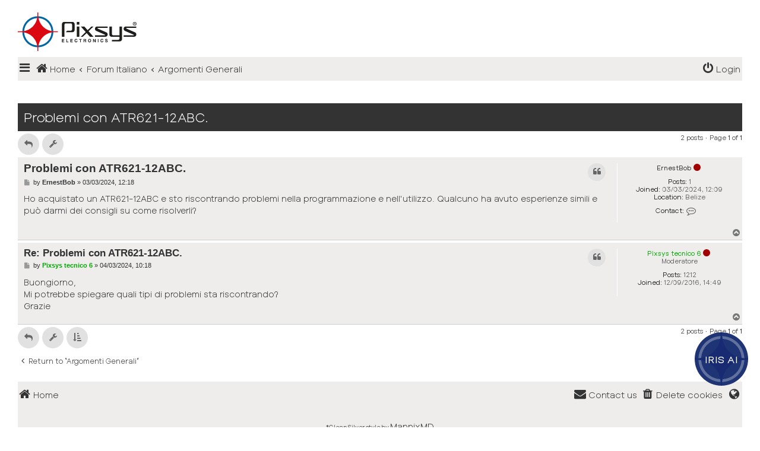

--- FILE ---
content_type: text/html; charset=UTF-8
request_url: https://forum.pixsys.net/viewtopic.php?p=9212&sid=2501874aabc4133955a7b66ac02aa846
body_size: 7835
content:
<!DOCTYPE html>
<html dir="ltr" lang="en-gb">
<head>
<meta charset="utf-8" />
<meta http-equiv="X-UA-Compatible" content="IE=edge">
<meta name="viewport" content="width=device-width, initial-scale=1" />
<!-- Chrome, Firefox OS and Opera -->
<meta name="theme-color" content="#0076b1">
<!-- Windows Phone -->
<meta name="msapplication-navbutton-color" content="#0076b1">
<!-- iOS Safari -->
<meta name="apple-mobile-web-app-status-bar-style" content="#0076b1">

<title>Problemi con ATR621-12ABC. - Pixsys Forum</title>


	<link rel="canonical" href="https://forum.pixsys.net/viewtopic.php?t=3366">

<!--
	phpBB style name: CleanSilver
	Based on style:   prosilver (this is the default phpBB3 style)
	Original author:  Tom Beddard ( http://www.subBlue.com/ )
	Modified by:	  MannixMD @MannixMD
	Modified by:      Supermac
-->

<link href="./assets/css/font-awesome.min.css?assets_version=7" rel="stylesheet">
<link href="./styles/prosilver/theme/stylesheet.css?assets_version=7" rel="stylesheet">
<link href="./styles/CleanSilver/theme/custom.css?assets_version=7" rel="stylesheet">
<link rel="stylesheet" href="//fonts.googleapis.com/css?family=Roboto:300,400,600,700,normal,bold&display=swap" />



<!--[if lte IE 9]>
	<link href="./styles/CleanSilver/theme/tweaks.css?assets_version=7" rel="stylesheet">
<![endif]-->






</head>
<!--
OPTIONS TO TWEAK IN OVERALL_HEADER.HTML
 Options: ON | OFF
-->
<body id="phpbb" class="nojs notouch section-viewtopic ltr ">

<div class="topbar">
<!-- chatbot start 
    <linkxxx type="text/css" rel="stylesheet" href="/Content/custom.css" />-->
    <link type="text/css" rel="stylesheet" href="/styles/CleanSilver/template/chatbot.css" />
	
    <div id="chatbot-popup">
        <div id="chatbot-header">
            Iris
            <span id="close-button" onclick="hideChat()">_</span>
        </div>
        <div id="webchat" role="main"></div>
    </div>
    <button id="open-chat" onclick="showChat()">Iris AI</button>
 
    <script src="https://cdn.botframework.com/botframework-webchat/latest/webchat.js"></script>

    <script>
          function showChat() {
			createBot();
            document.getElementById("chatbot-popup").style.display = "block";
        }
        function hideChat() {
            document.getElementById("chatbot-popup").style.display = "none";
        }
		
		function createBot(){
			const styleOptions = {

				hideSendBox: false,
				hideUploadButton: true,
				bubbleBorderRadius: 10,
				bubbleFromUserBorderRadius: 10,
				bubbleFromUserBackground: "#1E3475",
				bubbleFromUserTextColor: "white",
				primaryFont: "Ethos Nova",
				botAvatarBackgroundColor: '#FFFFFF',
				botAvatarImage: "https://forum.pixsys.net/images/avatars/gallery/IrisAvatar.svg",
				botAvatarInitials: 'Iris',
				accent: '#00809d'
			};

			//"ENTER YOUR BOT  URL HERE (From Settings -> Channels -> Mobile App -> Token Endpoint)";
			var theMacURL = "https://default753f0e64c70442df90a5b7d44fe2ff.34.environment.api.powerplatform.com/powervirtualagents/botsbyschema/cr66f_copilotForum/directline/token?api-version=2022-03-01-preview" 

			var environmentEndPoint = theMacURL.slice(0,theMacURL.indexOf('/powervirtualagents'));
			var apiVersion = theMacURL.slice(theMacURL.indexOf('api-version')).split('=')[1];
			var regionalChannelSettingsURL = 'https://default753f0e64c70442df90a5b7d44fe2ff.34.environment.api.powerplatform.com/powervirtualagents/regionalchannelsettings?api-version=2022-03-01-preview';

			const store = window.WebChat.createStore(
				   {},
				   ({ dispatch }) => next => action => {
					   if (action.type === "DIRECT_LINE/CONNECT_FULFILLED") {
						  dispatch({
							  meta: {
								   method: "keyboard",
							   },
							   payload: {
								   activity: {
										 channelData: {
											  postBack: true,
										 },
										  //Web Chat will show the 'Greeting' System Topic message which has a trigger-phrase 'hello'
										  name: 'startConversation',
										  type: "event"
									 },
								},
								type: "DIRECT_LINE/POST_ACTIVITY",
						   });
					 }
					 return next(action);
				  }
			   );

			var directline;
				fetch(regionalChannelSettingsURL)
					.then((response) => {
						return response.json();
						})
					.then((data) => {
						directline = data.channelUrlsById.directline;
						})
					.catch(err => console.error("An error occurred: " + err));

			fetch(theMacURL)
				.then(response => response.json())
				.then(conversationInfo => {
					window.WebChat.renderWebChat(
						{
							directLine: window.WebChat.createDirectLine({
								domain: directline + 'v3/directline' ,
								token: conversationInfo.token,
							}),
							styleOptions,
							store: store
						},
						document.getElementById('webchat')
					);
				})
				.catch(err => console.error("An error occurred: " + err));
		}
    </script>

<!-- end chatbot //`$v3/directline`,-->


<div class="inner" style="max-width:1220px;margin:0 auto 10px;">

					<div id="site-description" class="site-description">
						<a id="logo" class="logo" href="./index.php?sid=3ca0bfd667f014ba3e44350127ed7c7b" title="Home">
							<span class="site_logo"></span>
						</a>
					<h1>Pixsys Forum</h1>
					<p>everybody's effort for the same goal</p>
			
					<p class="skiplink"><a href="#start_here">Skip to content</a></p>
					</div>
</div>

	<div class="inner">
		<div id="mySidenav" class="sidenav">
			<a href="javascript:void(0)" class="closebtn" onclick="closeNav()">&times;</a>
			<div class="mark-buttons">
				<ul role="menubar" id="mark-forums">
												</ul>
			</div>
			<ul class="nav"  role="menubar">

								<li class="leftside"  data-skip-responsive="true">
					<a id="myBtn" title="Login" accesskey="x" role="menuitem">
						<i class="icon fa-power-off fa-fw" aria-hidden="true"></i><span>Login</span>
					</a>
				</li>
								<li class="leftside" data-skip-responsive="true">
					<a href="./ucp.php?mode=register&amp;sid=3ca0bfd667f014ba3e44350127ed7c7b" role="menuitem">
						<i class="icon fa-pencil-square-o  fa-fw" aria-hidden="true"></i><span>Register</span>
					</a>
				</li>
												
																								<li data-skip-responsive="true">
					<a href="/app.php/help/faq?sid=3ca0bfd667f014ba3e44350127ed7c7b" rel="help" title="Frequently Asked Questions" role="menuitem">
						<i class="icon fa-question-circle fa-fw" aria-hidden="true"></i><span>FAQ</span>
					</a>
				</li>
															</ul>
		</div>
		
		
		
		
		<div class="navbar" role="navigation">
			<div class="inner">
				<ul id="nav-breadcrumbs" class="nav-breadcrumbs linklist navlinks" role="menubar">
	
																				<li class="breadcrumbs" itemscope itemtype="https://schema.org/BreadcrumbList">
						<!--<span class="crumb mainmenu" onclick="openNav()"><i class="icon fa-bars fa-fw" aria-hidden="true" style="font-size: 30px;float:left;"></i></span>-->

<span class="crumb" onclick="openNav()"><i class="icon fa-bars fa-fw" aria-hidden="true" style="cursor:pointer;padding-right:3px;"></i></span>


						
																			<span class="crumb" itemtype="https://schema.org/ListItem" itemprop="itemListElement" itemscope><a itemprop="item" href="./index.php?sid=3ca0bfd667f014ba3e44350127ed7c7b" accesskey="h" data-navbar-reference="index"><i class="icon fa-home fa-fw"></i><span itemprop="name">Home</span></a><meta itemprop="position" content="1" /></span>

																				
														<span class="crumb" itemtype="https://schema.org/ListItem" itemprop="itemListElement" itemscope data-forum-id="1"><a itemprop="item" href="./viewforum.php?f=1&amp;sid=3ca0bfd667f014ba3e44350127ed7c7b"><span itemprop="name">Forum Italiano</span></a><meta itemprop="position" content="2" /></span>
																											
														<span class="crumb" itemtype="https://schema.org/ListItem" itemprop="itemListElement" itemscope data-forum-id="19"><a itemprop="item" href="./viewforum.php?f=19&amp;sid=3ca0bfd667f014ba3e44350127ed7c7b"><span itemprop="name">Argomenti Generali</span></a><meta itemprop="position" content="3" /></span>
																							</li>
														
				<!--mac-->
				<li class="rightside" data-skip-responsive="true">
				<a href="./ucp.php?mode=login&amp;redirect=viewtopic.php%3Fp%3D9212&amp;sid=3ca0bfd667f014ba3e44350127ed7c7b" title="Login" accesskey="x" role="menuitem" style="padding-right:3px;">
						<i class="icon fa-power-off fa-fw" aria-hidden="true"></i><span>Login</span>
					</a>
				</li>
				<!-- finemac-->
				
				
				
								</ul>
			</div>
		</div>
	</div>

	<!-- The Modal -->
	<div id="myModal" class="modal">

	<!-- Modal content -->
	<div class="modal-content">
		<span class="close">&times;</span>
				<form method="post" action="./ucp.php?mode=login&amp;sid=3ca0bfd667f014ba3e44350127ed7c7b" class="headerspace">
		<h3><a href="./ucp.php?mode=login&amp;redirect=viewtopic.php%3Fp%3D9212&amp;sid=3ca0bfd667f014ba3e44350127ed7c7b">Login</a>&nbsp; &bull; &nbsp;<a href="./ucp.php?mode=register&amp;sid=3ca0bfd667f014ba3e44350127ed7c7b">Register</a></h3>
			<fieldset class="quick-login">
				<label for="username"><span>Username:</span> <input type="text" tabindex="1" name="username" id="username" size="10" class="inputbox" title="Username" /></label>
				<label for="password"><span>Password:</span> <input type="password" tabindex="2" name="password" id="password" size="10" class="inputbox" title="Password" autocomplete="off" /></label>
													<span class="responsive-hide">|</span> <label for="autologin">Remember me <input type="checkbox" tabindex="4" name="autologin" id="autologin" /></label>
								<input type="submit" tabindex="5" name="login" value="Login" class="button2" />
				<input type="hidden" name="redirect" value="./viewtopic.php?p=9212&amp;sid=3ca0bfd667f014ba3e44350127ed7c7b" />
<input type="hidden" name="creation_time" value="1768595468" />
<input type="hidden" name="form_token" value="3b42652cf69a8f7c1421db8965e19c24490de175" />

				
			</fieldset>
		</form>
			</div>

	</div>
</div>


<div id="page-header">
		<div class="headerbar" role="banner">
			<div class="inner-headerbar">
						<div class="inner">
<!--
					<div id="site-description" class="site-description">
						<a id="logo" class="logo" href="./index.php?sid=3ca0bfd667f014ba3e44350127ed7c7b" title="Home">
							<span class="site_logo"></span>
						</a>
					<h1>Pixsys Forum</h1>
					<p>everybody's effort for the same goal</p>
			
					<p class="skiplink"><a href="#start_here">Skip to content</a></p>
					</div> -->
			

				</div>

			
			</div>
		</div>
		
				

</div>


<div id="wrap" class="wrap">
	
	<a id="top" class="top-anchor" accesskey="t"></a>
	


	
	<a id="start_here" class="anchor"></a>
	<div id="page-body" class="page-body" role="main">
		
		
<h2 class="topic-title"><a href="./viewtopic.php?t=3366&amp;sid=3ca0bfd667f014ba3e44350127ed7c7b">Problemi con ATR621-12ABC.</a></h2>
<!-- NOTE: remove the style="display: none" when you want to have the forum description on the topic body -->



<div class="action-bar bar-top">
	
			<a href="./posting.php?mode=reply&amp;t=3366&amp;sid=3ca0bfd667f014ba3e44350127ed7c7b" class="button responsive-button" title="Post a reply">
							<span>Post Reply</span> <i class="icon fa-reply fa-fw" aria-hidden="true"></i>
					</a>
	
			<div class="dropdown-container dropdown-button-control topic-tools">
		<span title="Topic tools" class="button button-secondary dropdown-trigger dropdown-select">
			<i class="icon fa-wrench fa-fw" aria-hidden="true"></i>
			<span class="caret"><i class="icon fa-sort-down fa-fw" aria-hidden="true"></i></span>
		</span>
		<div class="dropdown">
			<div class="pointer"><div class="pointer-inner"></div></div>
			<ul class="dropdown-contents">
																												<li>
					<a href="./viewtopic.php?t=3366&amp;sid=3ca0bfd667f014ba3e44350127ed7c7b&amp;view=print" title="Print view" accesskey="p">
						<i class="icon fa-print fa-fw" aria-hidden="true"></i><span>Print view</span>
					</a>
				</li>
											</ul>
		</div>
	</div>
	
	
			<div class="pagination">
			2 posts
							&bull; Page <strong>1</strong> of <strong>1</strong>
					</div>
		</div>




			<div id="p9210" class="post has-profile bg2">
		<div class="inner">

			<dl class="postprofile" id="profile9210">
				<dt class="no-profile-rank no-avatar">
			
					<div class="avatar-container">
																				</div>
								<a href="./memberlist.php?mode=viewprofile&amp;u=16881&amp;sid=3ca0bfd667f014ba3e44350127ed7c7b" class="username">ErnestBob</a>				 <i class="icon fa-circle offline-mark" title="Offline"></i>								</dt>

									
		<dd class="profile-posts"><strong>Posts:</strong> 1</dd>		<dd class="profile-joined"><strong>Joined:</strong> 03/03/2024, 12:09</dd>		
		
																					<dd class="profile-custom-field profile-phpbb_location"><strong>Location:</strong> Belize</dd>
												
							<dd class="profile-contact">
				<strong>Contact:</strong>
				<div class="dropdown-container dropdown-left button">
					<a href="#" class="dropdown-trigger" title="Contact ErnestBob">
						<i class="icon fa-commenting-o fa-fw icon-lg" aria-hidden="true"></i><span class="sr-only">Contact ErnestBob</span>
					</a>
					<div class="dropdown">
						<div class="pointer"><div class="pointer-inner"></div></div>
						<div class="dropdown-contents contact-icons">
																																								<div>
																	<a href="https://www.icq.com/people/157316866/" title="ICQ">
										<span class="contact-icon phpbb_icq-icon">ICQ</span>									</a>
																																																<a href="https://en.megadarknet-site.net" title="Website">
										<span class="contact-icon phpbb_website-icon">Website</span>									</a>
																																																<a href="skype:ErnestBobUP?userinfo" title="Skype" class="last-cell">
										<span class="contact-icon phpbb_skype-icon">Skype</span>									</a>
																	</div>
																					</div>
					</div>
				</div>
			</dd>
				
			</dl>

			<div class="postbody">
							<div id="post_content9210">

					<h3 class="first">
						<a href="./viewtopic.php?p=9210&amp;sid=3ca0bfd667f014ba3e44350127ed7c7b#p9210">Problemi con ATR621-12ABC.</a>
		</h3>
														<ul class="post-buttons">
																																									<li>
							<a href="./posting.php?mode=quote&amp;p=9210&amp;sid=3ca0bfd667f014ba3e44350127ed7c7b" title="Reply with quote" class="button button-icon-only">
								<i class="icon fa-quote-left fa-fw" aria-hidden="true"></i><span class="sr-only">Quote</span>
							</a>
						</li>
															</ul>
									
							<p class="author">
									<a class="unread" href="./viewtopic.php?p=9210&amp;sid=3ca0bfd667f014ba3e44350127ed7c7b#p9210" title="Post">
						<i class="icon fa-file fa-fw icon-lightgray icon-md" aria-hidden="true"></i><span class="sr-only">Post</span>
					</a>
									<span class="responsive-hide">by <strong><a href="./memberlist.php?mode=viewprofile&amp;u=16881&amp;sid=3ca0bfd667f014ba3e44350127ed7c7b" class="username">ErnestBob</a></strong> &raquo; </span><time datetime="2024-03-03T11:18:16+00:00">03/03/2024, 12:18</time>
				</p>
			
			
									<div class="content">Ho acquistato un ATR621-12ABC e sto riscontrando problemi nella programmazione e nell'utilizzo. Qualcuno ha avuto esperienze simili e può darmi dei consigli su come risolverli?</div>
						
									
						
										
							</div>

			</div>

					<div class="back2top">
							<a href="#top" class="top" title="Top">
					<i class="icon fa-chevron-circle-up fa-fw icon-gray" aria-hidden="true"></i>
					<span class="sr-only">Top</span>
				</a>
						</div>
		
		</div>
	</div>

				<div id="p9212" class="post has-profile bg1">
		<div class="inner">

			<dl class="postprofile" id="profile9212">
				<dt class="has-profile-rank no-avatar">
			
					<div class="avatar-container">
																				</div>
								<a href="./memberlist.php?mode=viewprofile&amp;u=10466&amp;sid=3ca0bfd667f014ba3e44350127ed7c7b" style="color: #00AA00;" class="username-coloured">Pixsys tecnico 6</a>				 <i class="icon fa-circle offline-mark" title="Offline"></i>								</dt>

						<dd class="profile-rank">Moderatore</dd>			
		<dd class="profile-posts"><strong>Posts:</strong> 1212</dd>		<dd class="profile-joined"><strong>Joined:</strong> 12/09/2016, 14:49</dd>		
		
						
						
			</dl>

			<div class="postbody">
							<div id="post_content9212">

					<h3 >
						<a href="./viewtopic.php?p=9212&amp;sid=3ca0bfd667f014ba3e44350127ed7c7b#p9212">Re: Problemi con ATR621-12ABC.</a>
		</h3>
														<ul class="post-buttons">
																																									<li>
							<a href="./posting.php?mode=quote&amp;p=9212&amp;sid=3ca0bfd667f014ba3e44350127ed7c7b" title="Reply with quote" class="button button-icon-only">
								<i class="icon fa-quote-left fa-fw" aria-hidden="true"></i><span class="sr-only">Quote</span>
							</a>
						</li>
															</ul>
									
							<p class="author">
									<a class="unread" href="./viewtopic.php?p=9212&amp;sid=3ca0bfd667f014ba3e44350127ed7c7b#p9212" title="Post">
						<i class="icon fa-file fa-fw icon-lightgray icon-md" aria-hidden="true"></i><span class="sr-only">Post</span>
					</a>
									<span class="responsive-hide">by <strong><a href="./memberlist.php?mode=viewprofile&amp;u=10466&amp;sid=3ca0bfd667f014ba3e44350127ed7c7b" style="color: #00AA00;" class="username-coloured">Pixsys tecnico 6</a></strong> &raquo; </span><time datetime="2024-03-04T09:18:50+00:00">04/03/2024, 10:18</time>
				</p>
			
			
									<div class="content">Buongiorno,<br>
Mi potrebbe spiegare quali tipi di problemi sta riscontrando?<br>
Grazie</div>
						
									
						
										
							</div>

			</div>

					<div class="back2top">
							<a href="#top" class="top" title="Top">
					<i class="icon fa-chevron-circle-up fa-fw icon-gray" aria-hidden="true"></i>
					<span class="sr-only">Top</span>
				</a>
						</div>
		
		</div>
	</div>

	

	<div class="action-bar bar-bottom">
	
			<a href="./posting.php?mode=reply&amp;t=3366&amp;sid=3ca0bfd667f014ba3e44350127ed7c7b" class="button responsive-hide" title="Post a reply">
						<span>Post Reply</span> <i class="icon fa-reply fa-fw" aria-hidden="true"></i>
					</a>
		
		<div class="dropdown-container dropdown-button-control topic-tools">
		<span title="Topic tools" class="button button-secondary dropdown-trigger dropdown-select">
			<i class="icon fa-wrench fa-fw" aria-hidden="true"></i>
			<span class="caret"><i class="icon fa-sort-down fa-fw" aria-hidden="true"></i></span>
		</span>
		<div class="dropdown">
			<div class="pointer"><div class="pointer-inner"></div></div>
			<ul class="dropdown-contents">
																												<li>
					<a href="./viewtopic.php?t=3366&amp;sid=3ca0bfd667f014ba3e44350127ed7c7b&amp;view=print" title="Print view" accesskey="p">
						<i class="icon fa-print fa-fw" aria-hidden="true"></i><span>Print view</span>
					</a>
				</li>
											</ul>
		</div>
	</div>

			<form method="post" action="./viewtopic.php?t=3366&amp;sid=3ca0bfd667f014ba3e44350127ed7c7b">
		<div class="dropdown-container dropdown-container-left dropdown-button-control sort-tools">
	<span title="Display and sorting options" class="button button-secondary dropdown-trigger dropdown-select">
		<i class="icon fa-sort-amount-asc fa-fw" aria-hidden="true"></i>
		<span class="caret"><i class="icon fa-sort-down fa-fw" aria-hidden="true"></i></span>
	</span>
	<div class="dropdown hidden">
		<div class="pointer"><div class="pointer-inner"></div></div>
		<div class="dropdown-contents">
			<fieldset class="display-options">
							<label>Display: <select name="st" id="st"><option value="0" selected="selected">All posts</option><option value="1">1 day</option><option value="7">7 days</option><option value="14">2 weeks</option><option value="30">1 month</option><option value="90">3 months</option><option value="180">6 months</option><option value="365">1 year</option></select></label>
								<label>Sort by: <select name="sk" id="sk"><option value="a">Author</option><option value="t" selected="selected">Post time</option><option value="s">Subject</option></select></label>
				<label>Direction: <select name="sd" id="sd"><option value="a" selected="selected">Ascending</option><option value="d">Descending</option></select></label>
								<hr class="dashed" />
				<input type="submit" class="button2" name="sort" value="Go" />
						</fieldset>
		</div>
	</div>
</div>
		</form>
	
	
	
			<div class="pagination">
			2 posts
							&bull; Page <strong>1</strong> of <strong>1</strong>
					</div>
		</div>


<div class="action-bar actions-jump">
		<p class="jumpbox-return">
		<a href="./viewforum.php?f=19&amp;sid=3ca0bfd667f014ba3e44350127ed7c7b" class="left-box arrow-left" accesskey="r">
			<i class="icon fa-angle-left fa-fw icon-black" aria-hidden="true"></i><span>Return to “Argomenti Generali”</span>
		</a>
	</p>
	
		<div class="jumpbox dropdown-container dropdown-container-right dropdown-up dropdown-left dropdown-button-control" id="jumpbox">
			<span title="Jump to" class="button button-secondary dropdown-trigger dropdown-select">
				<span>Jump to</span>
				<span class="caret"><i class="icon fa-sort-down fa-fw" aria-hidden="true"></i></span>
			</span>
		<div class="dropdown">
			<div class="pointer"><div class="pointer-inner"></div></div>
			<ul class="dropdown-contents">
																				<li><a href="./viewforum.php?f=1&amp;sid=3ca0bfd667f014ba3e44350127ed7c7b" class="jumpbox-cat-link"> <span> Forum Italiano</span></a></li>
																<li><a href="./viewforum.php?f=19&amp;sid=3ca0bfd667f014ba3e44350127ed7c7b" class="jumpbox-sub-link"><span class="spacer"></span> <span>&#8627; &nbsp; Argomenti Generali</span></a></li>
																<li><a href="./viewforum.php?f=16&amp;sid=3ca0bfd667f014ba3e44350127ed7c7b" class="jumpbox-sub-link"><span class="spacer"></span> <span>&#8627; &nbsp; FAQ Regolatori e Termoregolatori</span></a></li>
																<li><a href="./viewforum.php?f=17&amp;sid=3ca0bfd667f014ba3e44350127ed7c7b" class="jumpbox-sub-link"><span class="spacer"></span> <span>&#8627; &nbsp; FAQ Controllori di processo / Programmatori a step</span></a></li>
																<li><a href="./viewforum.php?f=18&amp;sid=3ca0bfd667f014ba3e44350127ed7c7b" class="jumpbox-sub-link"><span class="spacer"></span> <span>&#8627; &nbsp; FAQ PLC, HMi e Interfacce</span></a></li>
																<li><a href="./viewforum.php?f=33&amp;sid=3ca0bfd667f014ba3e44350127ed7c7b" class="jumpbox-sub-link"><span class="spacer"></span><span class="spacer"></span> <span>&#8627; &nbsp; HMI LogicLab - Movicon (TD410, TD710, TD810, TD820)</span></a></li>
																<li><a href="./viewforum.php?f=34&amp;sid=3ca0bfd667f014ba3e44350127ed7c7b" class="jumpbox-sub-link"><span class="spacer"></span><span class="spacer"></span> <span>&#8627; &nbsp; PLC LogicLab (PL280, PL500, PL600)</span></a></li>
																<li><a href="./viewforum.php?f=32&amp;sid=3ca0bfd667f014ba3e44350127ed7c7b" class="jumpbox-sub-link"><span class="spacer"></span><span class="spacer"></span> <span>&#8627; &nbsp; PLC e HMI Codesys (PL700, TC6xx, TC8xx)</span></a></li>
																<li><a href="./viewforum.php?f=44&amp;sid=3ca0bfd667f014ba3e44350127ed7c7b" class="jumpbox-sub-link"><span class="spacer"></span><span class="spacer"></span> <span>&#8627; &nbsp; PanelPC (PC800, PC815, PC820, PC830)</span></a></li>
																<li><a href="./viewforum.php?f=35&amp;sid=3ca0bfd667f014ba3e44350127ed7c7b" class="jumpbox-sub-link"><span class="spacer"></span><span class="spacer"></span> <span>&#8627; &nbsp; WebPanel (WPxxx)</span></a></li>
																<li><a href="./viewforum.php?f=41&amp;sid=3ca0bfd667f014ba3e44350127ed7c7b" class="jumpbox-sub-link"><span class="spacer"></span><span class="spacer"></span> <span>&#8627; &nbsp; Moduli I/O e convertitori</span></a></li>
																<li><a href="./viewforum.php?f=40&amp;sid=3ca0bfd667f014ba3e44350127ed7c7b" class="jumpbox-sub-link"><span class="spacer"></span><span class="spacer"></span> <span>&#8627; &nbsp; PLC e HMI PlProg - TdDesigner (EPL101, PL250, PL260, TD240, TD320)</span></a></li>
																<li><a href="./viewforum.php?f=47&amp;sid=3ca0bfd667f014ba3e44350127ed7c7b" class="jumpbox-sub-link"><span class="spacer"></span><span class="spacer"></span> <span>&#8627; &nbsp; HMI LogicLab - PageLab (TDxxx, TY5xx, TY7xx)</span></a></li>
																<li><a href="./viewforum.php?f=22&amp;sid=3ca0bfd667f014ba3e44350127ed7c7b" class="jumpbox-sub-link"><span class="spacer"></span> <span>&#8627; &nbsp; FAQ sonde e ssr</span></a></li>
																<li><a href="./viewforum.php?f=29&amp;sid=3ca0bfd667f014ba3e44350127ed7c7b" class="jumpbox-sub-link"><span class="spacer"></span> <span>&#8627; &nbsp; FAQ Timer / Contatori / Tachimetri</span></a></li>
																<li><a href="./viewforum.php?f=30&amp;sid=3ca0bfd667f014ba3e44350127ed7c7b" class="jumpbox-sub-link"><span class="spacer"></span> <span>&#8627; &nbsp; FAQ Inverter</span></a></li>
																<li><a href="./viewforum.php?f=23&amp;sid=3ca0bfd667f014ba3e44350127ed7c7b" class="jumpbox-cat-link"> <span> English Forum</span></a></li>
																<li><a href="./viewforum.php?f=28&amp;sid=3ca0bfd667f014ba3e44350127ed7c7b" class="jumpbox-sub-link"><span class="spacer"></span> <span>&#8627; &nbsp; General Topics</span></a></li>
																<li><a href="./viewforum.php?f=24&amp;sid=3ca0bfd667f014ba3e44350127ed7c7b" class="jumpbox-sub-link"><span class="spacer"></span> <span>&#8627; &nbsp; FAQ controllers</span></a></li>
																<li><a href="./viewforum.php?f=27&amp;sid=3ca0bfd667f014ba3e44350127ed7c7b" class="jumpbox-sub-link"><span class="spacer"></span> <span>&#8627; &nbsp; FAQ Process controllers / Steps controllers</span></a></li>
																<li><a href="./viewforum.php?f=25&amp;sid=3ca0bfd667f014ba3e44350127ed7c7b" class="jumpbox-sub-link"><span class="spacer"></span> <span>&#8627; &nbsp; FAQ  PLC, HMI and Interfaces</span></a></li>
																<li><a href="./viewforum.php?f=36&amp;sid=3ca0bfd667f014ba3e44350127ed7c7b" class="jumpbox-sub-link"><span class="spacer"></span><span class="spacer"></span> <span>&#8627; &nbsp; HMI LogicLab - Movicon (TD410, TD710, TD810, TD820)</span></a></li>
																<li><a href="./viewforum.php?f=37&amp;sid=3ca0bfd667f014ba3e44350127ed7c7b" class="jumpbox-sub-link"><span class="spacer"></span><span class="spacer"></span> <span>&#8627; &nbsp; PLC LogicLab (PL280, PL500, PL600)</span></a></li>
																<li><a href="./viewforum.php?f=38&amp;sid=3ca0bfd667f014ba3e44350127ed7c7b" class="jumpbox-sub-link"><span class="spacer"></span><span class="spacer"></span> <span>&#8627; &nbsp; PLC and HMI Codesys (PL700, TC6xx, TC8xx)</span></a></li>
																<li><a href="./viewforum.php?f=45&amp;sid=3ca0bfd667f014ba3e44350127ed7c7b" class="jumpbox-sub-link"><span class="spacer"></span><span class="spacer"></span> <span>&#8627; &nbsp; PanelPC (PC800, PC815, PC820, PC830)</span></a></li>
																<li><a href="./viewforum.php?f=39&amp;sid=3ca0bfd667f014ba3e44350127ed7c7b" class="jumpbox-sub-link"><span class="spacer"></span><span class="spacer"></span> <span>&#8627; &nbsp; WebPanel (WPxxx)</span></a></li>
																<li><a href="./viewforum.php?f=43&amp;sid=3ca0bfd667f014ba3e44350127ed7c7b" class="jumpbox-sub-link"><span class="spacer"></span><span class="spacer"></span> <span>&#8627; &nbsp; I/O modules and converters</span></a></li>
																<li><a href="./viewforum.php?f=42&amp;sid=3ca0bfd667f014ba3e44350127ed7c7b" class="jumpbox-sub-link"><span class="spacer"></span><span class="spacer"></span> <span>&#8627; &nbsp; PLC and HMI PlProg - TdDesigner (EPL101, PL250, PL260, TD240, TD320)</span></a></li>
																<li><a href="./viewforum.php?f=48&amp;sid=3ca0bfd667f014ba3e44350127ed7c7b" class="jumpbox-sub-link"><span class="spacer"></span><span class="spacer"></span> <span>&#8627; &nbsp; HMI LogicLab - PageLab (TDxxx, TY5xx, TY7xx)</span></a></li>
																<li><a href="./viewforum.php?f=26&amp;sid=3ca0bfd667f014ba3e44350127ed7c7b" class="jumpbox-sub-link"><span class="spacer"></span> <span>&#8627; &nbsp; FAQ sensors and SSR</span></a></li>
																<li><a href="./viewforum.php?f=46&amp;sid=3ca0bfd667f014ba3e44350127ed7c7b" class="jumpbox-sub-link"><span class="spacer"></span> <span>&#8627; &nbsp; FAQ Timers / Counters / Tachometers</span></a></li>
																<li><a href="./viewforum.php?f=31&amp;sid=3ca0bfd667f014ba3e44350127ed7c7b" class="jumpbox-sub-link"><span class="spacer"></span> <span>&#8627; &nbsp; FAQ Inverter</span></a></li>
											</ul>
		</div>
	</div>

	</div>


			</div>


<div id="page-footer" class="page-footer" role="contentinfo">
	<div class="navbar" role="navigation">
	<div class="inner">
		<ul id="nav-footer" class="nav-footer linklist" role="menubar">
			<li class="breadcrumbs">
										<span class="crumb"><a href="./index.php?sid=3ca0bfd667f014ba3e44350127ed7c7b" data-navbar-reference="index"><i class="icon fa-home fa-fw" aria-hidden="true"></i><span>Home</span></a></span>						</li>
		
					<li class="rightside dropdown-container timezone times" title="Last visit was:  &bull; It is currently 16/01/2026, 21:31" data-skip-responsive="true">
				<a href="#" class="dropdown-trigger">
				<i class="icon fa-globe fa-fw" aria-hidden="true"></i>
				</a>
				<div class="dropdown">
				<div class="pointer"><div class="pointer-inner"></div></div>
					<div class="dropdown-contents">
						<p class="right responsive-center time">It is currently 16/01/2026, 21:31</p>
												All times are <span title="Europe/Rome">UTC+01:00</span>
					</div>
				</div>			
			</li>							<li class="rightside">
				<a href="./ucp.php?mode=delete_cookies&amp;sid=3ca0bfd667f014ba3e44350127ed7c7b" data-ajax="true" data-refresh="true" role="menuitem">
					<i class="icon fa-trash fa-fw" aria-hidden="true"></i><span>Delete cookies</span>
				</a>
			</li>
																<li class="rightside" data-last-responsive="true">
				<a href="./memberlist.php?mode=contactadmin&amp;sid=3ca0bfd667f014ba3e44350127ed7c7b" role="menuitem">
					<i class="icon fa-envelope fa-fw" aria-hidden="true"></i><span>Contact us</span>
				</a>
			</li>
				</ul>
	</div>
	<div class="copyright">
					<br><strong><span>*</span>CleanSilver style by <a href="https://twitter.com/MannixMD">MannixMD</a></strong>		
			<br><strong><span>*</span>Style Version 1.1.11</strong>	
			<p class="footer-row">
				<span class="footer-copyright">Powered by <a href="https://www.phpbb.com/">phpBB</a>&reg; Forum Software &copy; phpBB Limited</span>
			</p>
							<p class="footer-row" role="menu">
			<a class="footer-link" href="./ucp.php?mode=privacy&amp;sid=3ca0bfd667f014ba3e44350127ed7c7b" title="Privacy" role="menuitem">
				<span class="footer-link-text">Privacy</span>
			</a>
			|
			<a class="footer-link" href="./ucp.php?mode=terms&amp;sid=3ca0bfd667f014ba3e44350127ed7c7b" title="Terms" role="menuitem">
				<span class="footer-link-text">Terms</span>
			</a>
		</p>
					</div>
</div>


	<div id="darkenwrapper" class="darkenwrapper" data-ajax-error-title="AJAX error" data-ajax-error-text="Something went wrong when processing your request." data-ajax-error-text-abort="User aborted request." data-ajax-error-text-timeout="Your request timed out; please try again." data-ajax-error-text-parsererror="Something went wrong with the request and the server returned an invalid reply.">
		<div id="darken" class="darken">&nbsp;</div>
	</div>

	<div id="phpbb_alert" class="phpbb_alert" data-l-err="Error" data-l-timeout-processing-req="Request timed out.">
		<a href="#" class="alert_close">
			<i class="icon fa-times-circle fa-fw" aria-hidden="true"></i>
		</a>
		<h3 class="alert_title">&nbsp;</h3><p class="alert_text"></p>
	</div>
	<div id="phpbb_confirm" class="phpbb_alert">
		<a href="#" class="alert_close">
			<i class="icon fa-times-circle fa-fw" aria-hidden="true"></i>
		</a>
		<div class="alert_text"></div>
	</div>
</div>

</div>

<div>
	<a id="bottom" class="anchor" accesskey="z"></a>
	<img class="sr-only" aria-hidden="true" src="&#x2F;app.php&#x2F;cron&#x2F;cron.task.core.prune_notifications&#x3F;sid&#x3D;3ca0bfd667f014ba3e44350127ed7c7b" width="1" height="1" alt="">
</div>

<script src="./assets/javascript/jquery-3.6.0.min.js?assets_version=7"></script>
<script src="./assets/javascript/core.js?assets_version=7"></script>


	<script>
		function openPage(pageName,elmnt,color) {
			var i, tabcontent, tablinks;
			tabcontent = document.getElementsByClassName("tabcontent");
			for (i = 0; i < tabcontent.length; i++) {
				tabcontent[i].style.display = "none";
    }
			tablinks = document.getElementsByClassName("tablink");
			for (i = 0; i < tablinks.length; i++) {
				tablinks[i].style.backgroundColor = "";
    }
		document.getElementById(pageName).style.display = "block";
		elmnt.style.backgroundColor = color;
}
	</script>
<script>
// Get the element with id="defaultOpen" and click on it
		document.getElementById("defaultOpen").click();
</script>
	<script>
/* Loop through all dropdown buttons to toggle between hiding and showing its dropdown content - This allows the user to have multiple dropdowns without any conflict */
		var dropdown = document.getElementsByClassName("dropdown-btn");
		var i;

		for (i = 0; i < dropdown.length; i++) {
			dropdown[i].addEventListener("click", function() {
    
		var dropdownContent = this.nextElementSibling;
		if (dropdownContent.style.display === "block") {
			dropdownContent.style.display = "none";
		} else {
			dropdownContent.style.display = "block";
		}
  });
}
	</script>
	<script>
/* Set the width of the side navigation to 300px */
		function openNav() {
			if($(window).width() <= 500){
			document.getElementById("mySidenav").style.width = "100%";
			}
			else { 
			document.getElementById("mySidenav").style.width = "300px";
			}
		}

/* Set the width of the side navigation to 0 */
		function closeNav() {
			document.getElementById("mySidenav").style.width = "0";
		}
	</script>

	<script>
		// Get the modal
		var modal = document.getElementById('myModal');

		// Get the button that opens the modal
		var btn = document.getElementById("myBtn");

		// Get the <span> element that closes the modal
		var span = document.getElementsByClassName("close")[0];

		// When the user clicks on the button, open the modal 
		btn.onclick = function() {
		modal.style.display = "block";
		}

		// When the user clicks on <span> (x), close the modal
		span.onclick = function() {
			modal.style.display = "none";
		}

		// When the user clicks anywhere outside of the modal, close it
		window.onclick = function(event) {
			if (event.target == modal) {
				modal.style.display = "none";
			}
		}
	</script>

<script src="./styles/CleanSilver/template/forum_fn.js?assets_version=7"></script>
<script src="./styles/prosilver/template/ajax.js?assets_version=7"></script>



</body>
</html>
